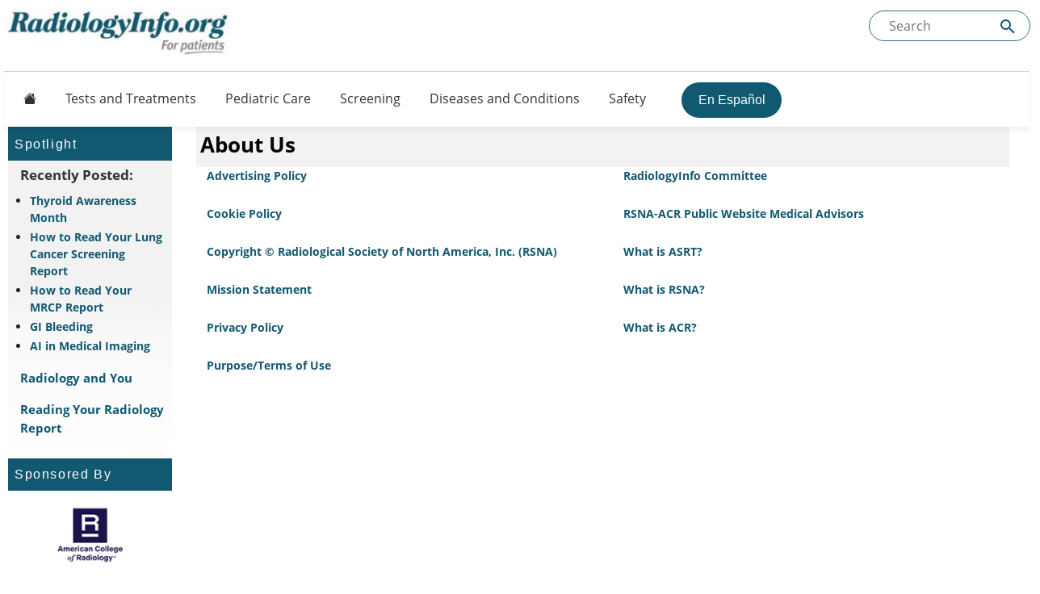

--- FILE ---
content_type: text/html; charset=utf-8
request_url: https://www.radiologyinfo.org/en/about-us
body_size: 8747
content:



<!doctype html>
<html lang="en">

<head>
<meta charset="utf-8" />
<title>About Us</title>
<link rel="icon" href="https://www.radiologyinfo.org/-/media/projects/radinfo/index.png?rev=2f250f5878254a09af0996d7356051d0&hash=8E4ABABD8D30DAA79D1855C7088CCD5A" type="image/x-icon" />
<link rel="shortcut icon" href="https://www.radiologyinfo.org/-/media/projects/radinfo/index.png?rev=2f250f5878254a09af0996d7356051d0&hash=8E4ABABD8D30DAA79D1855C7088CCD5A" type="image/x-icon" />
<meta name="author" content="Radiological Society of North America (RSNA) and  American College of Radiology (ACR)" />
<meta name="description" content="Information about the Radiologyinfo.org website including sponsors, medical advisors, policies, and more." />
<link itemprop="url" href="https://www.radiologyinfo.org/en/about-us" />
<meta property="og:title" content="About Us" />
<meta property="og:description" content="Information about the Radiologyinfo.org website including sponsors, medical advisors, policies, and more." />
<meta property="og:url" content="https://www.radiologyinfo.org/en/about-us" />
<meta property="og:site_name" content="Radiologyinfo.org" />
<meta property="og:type" content="website" />
<meta property="twitter:card" content="summary" />
<meta property="twitter:title" content="About Us" />
<meta property="twitter:description" content="Information about the Radiologyinfo.org website including sponsors, medical advisors, policies, and more." />
<link rel="alternate" href="https://www.radiologyinfo.org/en/about-us" hreflang="en"/>
<link rel="alternate" href="https://www.radiologyinfo.org/es/about-us" hreflang="es"/>
<meta name="robots" content="INDEX, FOLLOW">
<script type="application/ld+json">{
  "@context": "http://schema.org",
  "mainEntityOfPage": {
    "@type": "WebPage",
    "@id": "https://www.radiologyinfo.org/en/about-us"
  }
}</script>
    
    
    
        <script id="usercentrics-cmp" src="https://web.cmp.usercentrics.eu/ui/loader.js" data-ruleset-id="N4Qt0ToE9AYdKw" data-version="preview" data-disable-tracking async></script>
    

    

<!--All Pages-->
<meta name="viewport" content="width=device-width, initial-scale=1.0" />

<link rel="stylesheet" href="https://cdn.jsdelivr.net/npm/bootstrap@5.2.3/dist/css/bootstrap.min.css" />
<link href="/css/radinfo/bundle.css?v=ThlJ26W53VNXETqVffb8d0S5nY7aEu0tFHr1hdZc7ZY1" rel="stylesheet"/>


<link rel="canonical" href="https://www.radiologyinfo.org/en/about-us" />
<!-- Google Tag Manager -->
<script type="text/plain" data-usercentrics="Google Tag Manager">(function(w,d,s,l,i){w[l]=w[l]||[];w[l].push({'gtm.start':
new Date().getTime(),event:'gtm.js'});var f=d.getElementsByTagName(s)[0],
j=d.createElement(s),dl=l!='dataLayer'?'&l='+l:'';j.async=true;j.src=
'https://www.googletagmanager.com/gtm.js?id='+i+dl;f.parentNode.insertBefore(j,f);
})(window,document,'script','dataLayer','GTM-N7N74GQ');</script>
<!-- End Google Tag Manager --></head>


<body>
<div id="skiptocontent"><a href="#main">skip to main content</a></div>

    

<div class="container-fluid">



<div class="row" style="margin-left: 0; margin-right: -20px;">
    <header class="col-md-12">
        <form class="d-none d-md-block" action="/en/search" role="search">

            <div class="searchBar" style="float: right;">

                <input id="term" name="term" title="Search" type="text" placeholder="Search" value="" aria-label="Search the site">
                <button id="termsubmit" type="submit" aria-label="Submit Site search">

                    <svg style="width:24px;height:24px;" viewBox="0 0 24 24">
                        <path fill="#115871" d="M9.5,3A6.5,6.5 0 0,1 16,9.5C16,11.11 15.41,12.59 14.44,13.73L14.71,14H15.5L20.5,19L19,20.5L14,15.5V14.71L13.73,14.44C12.59,15.41 11.11,16 9.5,16A6.5,6.5 0 0,1 3,9.5A6.5,6.5 0 0,1 9.5,3M9.5,5C7,5 5,7 5,9.5C5,12 7,14 9.5,14C12,14 14,12 14,9.5C14,7 12,5 9.5,5Z"></path>
                    </svg>

                </button>
            </div>

        </form>

            <a href="/en/" tabindex="-1">
                <img src="https://www.radiologyinfo.org/-/media/radinfo/radiologyinfo_forpatients.jpg?rev=819ea1b147f74a9c87e307fa9338c6f7&amp;la=en&amp;h=62&amp;w=300&amp;hash=4AECBCBED1FDB2F6FDCDACAEA3EA24BA" alt="RadInfo Logo" style="max-width:100%;margin-left:-15px;" />
                <span class="visually-hidden">Home</span>
            </a>
    </header>
</div>
<!--Static navbar-->  
<nav class="navbar navbar-expand-lg" style="z-index:1; margin-left:-20px !important; margin-right: -20px !important;">
    <div class="container-fluid">
        <button class="navbar-toggler" type="button" data-bs-toggle="collapse" data-bs-target="#navbarNav" aria-controls="navbarNav" aria-expanded="false" aria-label="Toggle navigation" style="background: #307287; margin-bottom: 10px;">
            <span class="navbar-toggler-icon" style="filter:invert(1);"></span>
        </button>
        <div class="collapse navbar-collapse" id="navbarNav">
            <form class="d-lg-none d-md-none d-sm-flex form-inline" action="/search" role="search">

                <div class="searchBar">

                    <input id="term-mobile" name="searchterm" title="Search" type="text" placeholder="Search" value="" aria-label="Search the site">
                    <button id="termsubmit-mobile" type="submit" aria-label="Submit Site search">

                        <svg style="width:24px;height:24px;" viewBox="0 0 24 24">
                            <path fill="#115871" d="M9.5,3A6.5,6.5 0 0,1 16,9.5C16,11.11 15.41,12.59 14.44,13.73L14.71,14H15.5L20.5,19L19,20.5L14,15.5V14.71L13.73,14.44C12.59,15.41 11.11,16 9.5,16A6.5,6.5 0 0,1 3,9.5A6.5,6.5 0 0,1 9.5,3M9.5,5C7,5 5,7 5,9.5C5,12 7,14 9.5,14C12,14 14,12 14,9.5C14,7 12,5 9.5,5Z"></path>
                        </svg>

                    </button>
                </div>

            </form>

            <ul class="navbar-nav align-items-lg-center" style="padding-bottom:10px;">

    <li>



<a href="https://www.radiologyinfo.org/en/" class="home-button" aria-label="Home" title="Home" role="Button" >        <span style="font-size: 1em" class="bi bi-house-fill"></span>
</a>
    </li>

    <li>



<a href="https://www.radiologyinfo.org/en/test-treatment" >Tests and Treatments</a>
    </li>

    <li>



<a href="https://www.radiologyinfo.org/en/pediatric" >Pediatric Care</a>
    </li>

    <li>



<a href="https://www.radiologyinfo.org/en/screening" >Screening</a>
    </li>

    <li>



<a href="https://www.radiologyinfo.org/en/disease-condition" >Diseases and Conditions</a>
    </li>

    <li>



<a href="https://www.radiologyinfo.org/en/patient-safety" >Safety</a>
    </li>
                        <li class="nav-item">
                            
                            <a id="menuLangSwitcher" class="nav-link gold" href="">
En Español                            </a>

                        </li>

            </ul>
        </div><!--/.nav-collapse -->
    </div><!--/.container-fluid -->
</nav>



<script>
    var hideLanguageLink = 'False' === 'True';
    document.addEventListener("DOMContentLoaded", () => {
        const currentUrl = new URL(window.location.href);

        // Hide home button on home page
        if (currentUrl.pathname === "/" || currentUrl.pathname === "/en/" || currentUrl.pathname === "/es/" || currentUrl.pathname === "/en" || currentUrl.pathname === "/es") {

            var homeButton = document.querySelector(".home-button");
            if (homeButton) {
                homeButton.style.display = "none";
             }
            
        }

        if (hideLanguageLink) {
            var langSwitcher = document.getElementById('menuLangSwitcher');
            if (langSwitcher) {
                langSwitcher.style.display = "none";
            }
        } else {
            var newUrl;
            if (currentUrl.pathname === "/") {

                var lang = getLangValue();
                var newLang = "es"; //default to es since the page will load as English by default before the lang cookie is set
                if (lang === "en") {
                    newLang = "es";
                } else if (lang === "es") {
                    newLang = "en";
                }
                newUrl = "/" + newLang + "/";
            } else if (currentUrl.pathname.startsWith("/en")) {
                newUrl = currentUrl.pathname.replace("/en", "/es");
            } else if (currentUrl.pathname.startsWith("/es")) {
                newUrl = currentUrl.pathname.replace("/es", "/en");
            }
            var langSwitcher = document.getElementById('menuLangSwitcher');
            if (langSwitcher && newUrl) {
                langSwitcher.href = newUrl;
            }
        }

    });

    function getLangValue() {
        const name = "radinfo#lang";
        const cookies = document.cookie.split(';');
        for (let i = 0; i < cookies.length; i++) {
            let cookie = cookies[i].trim();
            if (cookie.startsWith(name + '=')) {
                return decodeURIComponent(cookie.substring(name.length + 1));
            }
        }
        return null;
    }
</script>
    <!--GRID ROW-->
    <div class="row">
        <div id="ri-leftcol-desktop" class="col-lg-2 d-none d-lg-block">
            
    <div id="spotlight">
        <p class="colorhead ">Spotlight</p>
        <div class="left-pad">
            <p>Recently Posted:</p>
            <ul style="margin-left: -20px">
                        <li>

<a href="https://www.radiologyinfo.org/en/info/thyroid-awareness-month" >Thyroid Awareness Month</a>
                        </li>
                        <li>

<a href="https://www.radiologyinfo.org/en/info/htr-lung-cancer-screening-report" title="How to Read Your Lung Cancer Screening Report" >How to Read Your Lung Cancer Screening Report</a>
                        </li>
                        <li>

<a href="https://www.radiologyinfo.org/en/info/how-to-read-your-mrcp" >How to Read Your MRCP Report</a>
                        </li>
                        <li>

<a href="https://www.radiologyinfo.org/en/info/gastrointestinal-bleeding" >GI Bleeding</a>
                        </li>
                        <li>

<a href="https://www.radiologyinfo.org/en/info/ai-transforming-medical-imaging" >AI in Medical Imaging</a>
                        </li>
            </ul>

                    <p>
<a href="https://www.radiologyinfo.org/en/radiology-and-you" >Radiology and You</a>                    </p>
                    <p>
<a href="https://www.radiologyinfo.org/en/radiology-reports" >Reading Your Radiology Report</a>                    </p>

        </div>

    </div>
<div class="aboutsite" style="padding-bottom:0px">
    <p class="colorhead dontend">Sponsored By</p>
    <div>
<a href="https://www.radiologyinfo.org/en/info/about-acr" class="sponsored-logo" aria-label="About ACR" title="About ACR" ><img src="https://www.radiologyinfo.org/-/media/radinfo/logos/new-acr-150x100-v2.png?rev=4f5bb76fda444d0f89e0abb357be0ee0&amp;la=en&amp;h=100&amp;w=150&amp;hash=045E01FA165A16696627594995E0B483" alt="American College of Radiology" /></a><a href="https://www.radiologyinfo.org/en/info/about-rsna" class="sponsored-logo" aria-label="About RSNA" title="About RSNA" ><img src="https://www.radiologyinfo.org/-/media/radinfo/logos/new-rsna-logo-150x100-v2.png?rev=60f40171aa6f43449cfb11e8e827add3&amp;la=en&amp;h=100&amp;w=150&amp;hash=27BE040FB84952ADE8E74DE2EABA32AF" alt="Radiology Society of North America" /></a><a href="https://www.radiologyinfo.org/en/info/about-asrt" class="sponsored-logo" aria-label="About ASRT" title="About ASRT" ><img src="https://www.radiologyinfo.org/-/media/radinfo/logos/new-asrt-logo-150x100-v2.png?rev=bdca362666b44862ae56e1f0bdb8578c&amp;la=en&amp;h=100&amp;w=150&amp;hash=4F63E815A853F0D8B0787EA89885847B" alt="ASRT" /></a>
    </div>
</div>
    

        </div>
        <div id="main" class="col-lg-10 col-xs-12">
            <div id="main-inner">

    
    <h1>About Us</h1>
    

    <div class="row d-none d-sm-flex flex-position">
            <div class="col-sm-6">
                <p class="submenu-link">

                    <a href="https://www.radiologyinfo.org/en/info/about-advertising">Advertising Policy</a>


                </p>
            </div>
            <div class="col-sm-6">
                <p class="submenu-link">

                    <a href="https://www.radiologyinfo.org/en/info/about-committee-roster">RadiologyInfo Committee</a>


                </p>
            </div>
            <div class="col-sm-6">
                <p class="submenu-link">

                    <a href="https://www.radiologyinfo.org/en/info/about-cookies">Cookie Policy</a>


                </p>
            </div>
            <div class="col-sm-6">
                <p class="submenu-link">

                    <a href="https://www.radiologyinfo.org/en/about-advisors">RSNA-ACR Public Website Medical Advisors</a>


                </p>
            </div>
            <div class="col-sm-6">
                <p class="submenu-link">

                    <a href="https://www.radiologyinfo.org/en/info/about-copyright">Copyright © Radiological Society of North America, Inc. (RSNA)</a>


                </p>
            </div>
            <div class="col-sm-6">
                <p class="submenu-link">

                    <a href="https://www.radiologyinfo.org/en/info/about-asrt">What is ASRT?</a>


                </p>
            </div>
            <div class="col-sm-6">
                <p class="submenu-link">

                    <a href="https://www.radiologyinfo.org/en/info/about-mission">Mission Statement</a>


                </p>
            </div>
            <div class="col-sm-6">
                <p class="submenu-link">

                    <a href="https://www.radiologyinfo.org/en/info/about-rsna">What is RSNA?</a>


                </p>
            </div>
            <div class="col-sm-6">
                <p class="submenu-link">

                    <a href="https://www.radiologyinfo.org/en/info/about-privacy">Privacy Policy</a>


                </p>
            </div>
            <div class="col-sm-6">
                <p class="submenu-link">

                    <a href="https://www.radiologyinfo.org/en/info/about-acr">What is ACR?</a>


                </p>
            </div>
            <div class="col-sm-6">
                <p class="submenu-link">

                    <a href="https://www.radiologyinfo.org/en/info/about-terms-of-use">Purpose/Terms of Use</a>


                </p>
            </div>
        <br style="clear: both;">
    </div>

    <div class="row d-sm-none">
            <div class="col-sm-6">
                <p class="submenu-link">
                    <a href="https://www.radiologyinfo.org/en/info/about-advertising">Advertising Policy</a>
                </p>
            </div>
            <div class="col-sm-6">
                <p class="submenu-link">
                    <a href="https://www.radiologyinfo.org/en/info/about-cookies">Cookie Policy</a>
                </p>
            </div>
            <div class="col-sm-6">
                <p class="submenu-link">
                    <a href="https://www.radiologyinfo.org/en/info/about-copyright">Copyright © Radiological Society of North America, Inc. (RSNA)</a>
                </p>
            </div>
            <div class="col-sm-6">
                <p class="submenu-link">
                    <a href="https://www.radiologyinfo.org/en/info/about-mission">Mission Statement</a>
                </p>
            </div>
            <div class="col-sm-6">
                <p class="submenu-link">
                    <a href="https://www.radiologyinfo.org/en/info/about-privacy">Privacy Policy</a>
                </p>
            </div>
            <div class="col-sm-6">
                <p class="submenu-link">
                    <a href="https://www.radiologyinfo.org/en/info/about-terms-of-use">Purpose/Terms of Use</a>
                </p>
            </div>
            <div class="col-sm-6">
                <p class="submenu-link">
                    <a href="https://www.radiologyinfo.org/en/info/about-committee-roster">RadiologyInfo Committee</a>
                </p>
            </div>
            <div class="col-sm-6">
                <p class="submenu-link">
                    <a href="https://www.radiologyinfo.org/en/about-advisors">RSNA-ACR Public Website Medical Advisors</a>
                </p>
            </div>
            <div class="col-sm-6">
                <p class="submenu-link">
                    <a href="https://www.radiologyinfo.org/en/info/about-asrt">What is ASRT?</a>
                </p>
            </div>
            <div class="col-sm-6">
                <p class="submenu-link">
                    <a href="https://www.radiologyinfo.org/en/info/about-rsna">What is RSNA?</a>
                </p>
            </div>
            <div class="col-sm-6">
                <p class="submenu-link">
                    <a href="https://www.radiologyinfo.org/en/info/about-acr">What is ACR?</a>
                </p>
            </div>
        <br style="clear: both;">
    </div>
    

</div>
        </div>
        <div class="col-xs-12 d-lg-none">
            
    <div id="spotlight">
        <p class="colorhead ">Spotlight</p>
        <div class="left-pad">
            <p>Recently Posted:</p>
            <ul style="margin-left: -20px">
                        <li>

<a href="https://www.radiologyinfo.org/en/info/thyroid-awareness-month" >Thyroid Awareness Month</a>
                        </li>
                        <li>

<a href="https://www.radiologyinfo.org/en/info/htr-lung-cancer-screening-report" title="How to Read Your Lung Cancer Screening Report" >How to Read Your Lung Cancer Screening Report</a>
                        </li>
                        <li>

<a href="https://www.radiologyinfo.org/en/info/how-to-read-your-mrcp" >How to Read Your MRCP Report</a>
                        </li>
                        <li>

<a href="https://www.radiologyinfo.org/en/info/gastrointestinal-bleeding" >GI Bleeding</a>
                        </li>
                        <li>

<a href="https://www.radiologyinfo.org/en/info/ai-transforming-medical-imaging" >AI in Medical Imaging</a>
                        </li>
            </ul>

                    <p>
<a href="https://www.radiologyinfo.org/en/radiology-and-you" >Radiology and You</a>                    </p>
                    <p>
<a href="https://www.radiologyinfo.org/en/radiology-reports" >Reading Your Radiology Report</a>                    </p>

        </div>

    </div>
<div class="aboutsite" style="padding-bottom:0px">
    <p class="colorhead dontend">Sponsored By</p>
    <div>
<a href="https://www.radiologyinfo.org/en/info/about-acr" class="sponsored-logo" aria-label="About ACR" title="About ACR" ><img src="https://www.radiologyinfo.org/-/media/radinfo/logos/new-acr-150x100-v2.png?rev=4f5bb76fda444d0f89e0abb357be0ee0&amp;la=en&amp;h=100&amp;w=150&amp;hash=045E01FA165A16696627594995E0B483" alt="American College of Radiology" /></a><a href="https://www.radiologyinfo.org/en/info/about-rsna" class="sponsored-logo" aria-label="About RSNA" title="About RSNA" ><img src="https://www.radiologyinfo.org/-/media/radinfo/logos/new-rsna-logo-150x100-v2.png?rev=60f40171aa6f43449cfb11e8e827add3&amp;la=en&amp;h=100&amp;w=150&amp;hash=27BE040FB84952ADE8E74DE2EABA32AF" alt="Radiology Society of North America" /></a><a href="https://www.radiologyinfo.org/en/info/about-asrt" class="sponsored-logo" aria-label="About ASRT" title="About ASRT" ><img src="https://www.radiologyinfo.org/-/media/radinfo/logos/new-asrt-logo-150x100-v2.png?rev=bdca362666b44862ae56e1f0bdb8578c&amp;la=en&amp;h=100&amp;w=150&amp;hash=4F63E815A853F0D8B0787EA89885847B" alt="ASRT" /></a>
    </div>
</div>
    
        </div>
    </div>


    <div class="row" style="clear:both;">    

    <footer class="col-xs-12">
	
        <div id="footer-nav">
            




<a href="https://www.radiologyinfo.org/en/about-us" >About</a>
                        |




<a href="https://www.radiologyinfo.org/en/contact-us" >Contact</a>
                        |




<a href="https://www.radiologyinfo.org/en/faq" >FAQ</a>
                        |




<a href="https://www.radiologyinfo.org/en/glossary-index" >Glossary</a>
                        |




<a href="https://www.radiologyinfo.org/en/downloads" >Physician Resources</a>
                        |




<a href="https://www.radiologyinfo.org/en/professions" >Professions</a>
                        |




<a href="https://www.radiologyinfo.org/en/sitemap" >Site Map</a>
                        |




<a href="https://www.radiologyinfo.org/en/info/about-privacy" >Privacy</a>
                        |




<a href="" class="usercentrics-display-link" aria-label="Privacy Settings" >Privacy Settings</a>
                        |




<a href="https://www.radiologyinfo.org/en/info/about-terms-of-use" >Terms&nbsp;of&nbsp;Use</a>
            <br>
<a href="https://www.facebook.com/radiologyinfo?ref=sgm" aria-label="Follow us on Facebook" target="_blank" title="Facebook" rel="noopener noreferrer" role="button" >                <span class="radinfo-facebook"></span>
</a>        <a href="https://bsky.app/profile/radiologyinfo.bsky.social" aria-label="Follow us Bluesky" target="_blank" rel="noopener noreferrer" role="button" >                <span class="radinfo-bluesky"></span>
</a>            <a href="https://www.instagram.com/radinfo4patients/" aria-label="Follow us on Instagram" target="_blank" title="Instagram" rel="noopener noreferrer" role="button" >                    <span class="radinfo-rss"></span>
</a>        </div>
      
       

        <p class="small">

Copyright &#169; 2026 Radiological Society of North America, Inc. (RSNA).<br>
            To help ensure current and accurate information, we do not permit copying but encourage linking to this site.
        </p>
    </footer>         
  

</div>

    

    <script src="https://code.jquery.com/jquery-3.7.1.min.js" integrity="sha256-/JqT3SQfawRcv/BIHPThkBvs0OEvtFFmqPF/lYI/Cxo=" crossorigin="anonymous"></script>
<script>jQuery.migrateMute = true;</script>
<script src="https://code.jquery.com/jquery-migrate-3.5.2.min.js" integrity="sha256-ocUeptHNod0gW2X1Z+ol3ONVAGWzIJXUmIs+4nUeDLI=" crossorigin="anonymous"></script>
<script src="https://cdn.jsdelivr.net/npm/bootstrap&#64;5.3.2/dist/js/bootstrap.min.js" integrity="sha384-BBtl+eGJRgqQAUMxJ7pMwbEyER4l1g+O15P+16Ep7Q9Q+zqX6gSbd85u4mG4QzX+" crossorigin="anonymous"></script>
<link rel="stylesheet" href="https://cdn.jsdelivr.net/npm/bootstrap-icons@1.11.3/font/bootstrap-icons.min.css">

<script src="/bundles/feedback.js?v="></script>




<div class="modal fade" id="glModal" tabindex="-1" aria-labelledby="glossaryheader" aria-hidden="true">
    <div class="modal-dialog modal-xs">
        <div class="modal-content">
            <div class="modal-header">
                <h1 id="glossaryheader" class="modal-title" style="background:#fff;">Glossary</h1>
                <button type="button" class="btn-close" data-bs-dismiss="modal" aria-label="Close"></button>
            </div>
            <div class="modal-body p-0">
                <iframe id="iframeModalContent" src="" width="99%" height="400px" frameborder="0"></iframe>
            </div>
        </div>
    </div>
</div>

<script>
    document.addEventListener("DOMContentLoaded", () => {
        document.querySelectorAll('.glossary-open-modal').forEach(link => {
            link.addEventListener('click', function (e) {
                e.preventDefault();
                const url = this.getAttribute('data-url');
                const iframe = document.getElementById('iframeModalContent');
                iframe.src = url;
                const modal = new bootstrap.Modal(document.getElementById('glModal'));
                modal.show();
            });
        });
    });
</script>

<script src="https://cdnjs.cloudflare.com/ajax/libs/knockout/3.3.0/knockout-min.js" type="text/javascript"></script>
<script src="/bundles/knockout.js?v=lwpj_kvPUbbG5pCq8Aeg7uxfI-BhqfHV2U0lszwKHQ41"></script>

<script src="/bundles/plugins.js?v=HrBVsItBux0XRaSuTkOvHRqXA8yW3DQS8tUNwHpQxjM1"></script>


<script>jwplayer.key = "IDwfFk1/79IiHaen+wLsPVw5txauElXQ7izFmysRKu1C8GN9";</script>

    

</div>



<script>
    function pausePlayers(playing) {
        for (var i = 1; i < 5; i++) {
            if (i != playing) {
                jwplayer("player" + i).pause(true);
            }
        }
    };

 if ($.isFunction(window.jwPlayerCallBackPlayer1)) {
		//execute it
        jwPlayerCallBackPlayer1();
    } 

 if ($.isFunction(window.jwPlayerCallBackPlayer2)) {
		//execute it
        jwPlayerCallBackPlayer2();
    } 

if ($.isFunction(window.jwPlayerCallBackPlayer3)) {
		//execute it
        jwPlayerCallBackPlayer3();
    } 

if ($.isFunction(window.jwPlayerCallBackPlayer4)) {
		//execute it
        jwPlayerCallBackPlayer4();
    } 

</script>
<script>
$(document).ready(function(){
  $('#page-contents').not('.no-columnize').columnize({ padding: 50, width: 500,lastNeverTallest: true });
  $('.twoColumns').columnize({ columns: 2,lastNeverTallest: true });
  $('li, h1, h2, h3, h4').addClass('dontsplit'); 
  $('.split').removeClass('dontsplit'); 
  });
</script>
<script>
var fileExtensionsToTrack = ["ashx","pdf","docx","doc","ppt", "mp4","zip","xls","xlsx"];
var includedHosts = ["www.radiologyinfo.org","stage.radiologyinfo.org","dev.radiologyinfo.org","auth.radiologyinfo.org","stageauth.radiologyinfo.org","devauth.radiologyinfo.org"]; 

$(document).ready(function () {
    $('body').on('click', 'a', function(event) {
        var isProd = top.location.host.indexOf("stage") === -1 && top.location.host.indexOf("dev") === -1;
        var linkHost = this.host;
        if (linkHost === null || this.getAttribute('href') === null) return;
        var url = $(this).attr('href').split('?')[0]; //remove query parameters

        var l = includedHosts.length;
        var validHost = false;
        for (var i = 0; i < l; i++) {
            if (linkHost.indexOf(includedHosts[i]) > -1) {
                validHost = true;
                break;
            } 
        }
        if (!validHost) return; //make sure the link is to one of the included sites
        if (!url.startsWith('http')) {//fix relative URLs
            url = window.location.protocol + '//' + window.location.hostname + url;
        }

        var lUrl = url.toLowerCase();
        var lastPart = lUrl.substr(lUrl.lastIndexOf('/') + 1);
        var lIndex = lastPart.lastIndexOf('.');
        if (lIndex === -1) return; //exit if the URL has no extension

        var ext = lastPart.substr(lIndex + 1);
        //console.log(ext);
        if (fileExtensionsToTrack.indexOf(ext) > -1) {
            if (!isProd) console.log("Radinfo GA Tracking Event For: " + url.toLowerCase());
            if (isProd) ga('send','event', 'download','click',url.toLowerCase(),0,{'nonInteraction': false});

        }

    });
});
function trackPDFClick(elem) {
	var isProd = top.location.host.indexOf("stage") === -1 && top.location.host.indexOf("dev") === -1;
	var el = jQuery(elem);
	var href = (typeof(el.attr('href')) != 'undefined' ) ? el.attr('href') : '';
	href = href.split('?')[0]; //remove query parameters
	if (!href.startsWith('http')) {
		href = window.location.protocol + '//' + window.location.hostname + href;
	}
	if (isProd) ga('send','event', 'download','click',href.toLowerCase(),0,{'nonInteraction': false});
	if (!isProd) console.log("Radinfo GA Tracking Event (trackPDFClick) For: " + href.toLowerCase());
}
</script>
<script>document.addEventListener("DOMContentLoaded", () => {
    var usercentricsDisplayLinks = document.querySelectorAll(".usercentrics-display-link");
	usercentricsDisplayLinks.forEach((link) => {
          link.addEventListener("click", (e) => {
            e.preventDefault();
            if (typeof UC_UI === 'undefined') {
                return;
            }
            UC_UI.showSecondLayer();
        });
	});
});</script></body>

</html>

--- FILE ---
content_type: image/svg+xml
request_url: https://www.radiologyinfo.org/-/media/images/radinfo/sprites/radinfo-facebook.svg
body_size: 214
content:
<?xml version="1.0" encoding="UTF-8"?>
<svg id="Layer_1" data-name="Layer 1" xmlns="http://www.w3.org/2000/svg" viewBox="0 0 25 25">
  <defs>
    <style>
      .cls-1 {
        fill: #fff;
      }
    </style>
  </defs>
  <path class="cls-1" d="m15.02,4.91h3.8V.34h-3.8c-2.92,0-5.32,2.39-5.32,5.32v2.28h-3.04v4.55h3.04v12.16h4.55v-12.16h3.8l.76-4.55h-4.55v-2.28c0-.41.35-.76.75-.75Z"/>
</svg>